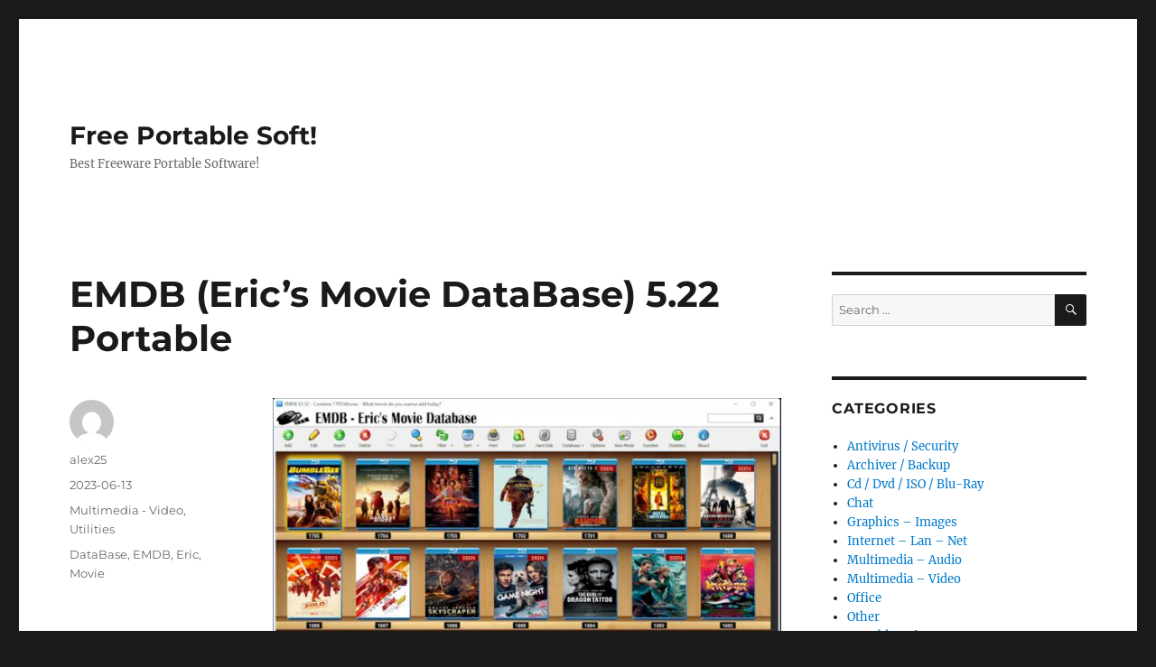

--- FILE ---
content_type: text/html; charset=UTF-8
request_url: https://free-portable.com/emdb-erics-movie-database-3-62-portable/
body_size: 11554
content:
<!DOCTYPE html>
<html dir="ltr" lang="en-US" class="no-js">
<head>
	<meta charset="UTF-8">
	<meta name="viewport" content="width=device-width, initial-scale=1">
	<link rel="profile" href="https://gmpg.org/xfn/11">
		<link rel="pingback" href="https://free-portable.com/xmlrpc.php">
		<script>(function(html){html.className = html.className.replace(/\bno-js\b/,'js')})(document.documentElement);</script>
<title>EMDB (Eric's Movie DataBase) 5.22 Portable | Free Portable Soft!</title>

		<!-- All in One SEO 4.6.0 - aioseo.com -->
		<meta name="description" content="Eric&#039;s Movie DataBase. Keep track of your Movies and TV Series. Automatic import from IMDb, TheTVDB, MovieDB.org, RottenTomatoes. All data, Movie posters, Actor Photos, Trailer links etc are automatically imported from the various sources. Various way to add movies: manually enter titles, scan Disks or Folders, use a Barcode Scanner, import from files." />
		<meta name="robots" content="max-image-preview:large" />
		<link rel="canonical" href="https://free-portable.com/emdb-erics-movie-database-3-62-portable/" />
		<meta name="generator" content="All in One SEO (AIOSEO) 4.6.0" />
		<script type="application/ld+json" class="aioseo-schema">
			{"@context":"https:\/\/schema.org","@graph":[{"@type":"Article","@id":"https:\/\/free-portable.com\/emdb-erics-movie-database-3-62-portable\/#article","name":"EMDB (Eric's Movie DataBase) 5.22 Portable | Free Portable Soft!","headline":"EMDB (Eric&#8217;s Movie DataBase) 5.22 Portable","author":{"@id":"https:\/\/free-portable.com\/author\/alex25\/#author"},"publisher":{"@id":"https:\/\/free-portable.com\/#organization"},"image":{"@type":"ImageObject","url":"https:\/\/free-portable.ru\/wp-content\/uploads\/2020\/06\/emdb_660.jpg","@id":"https:\/\/free-portable.com\/emdb-erics-movie-database-3-62-portable\/#articleImage"},"datePublished":"2023-06-13T01:31:43+03:00","dateModified":"2023-06-13T01:31:43+03:00","inLanguage":"en-US","mainEntityOfPage":{"@id":"https:\/\/free-portable.com\/emdb-erics-movie-database-3-62-portable\/#webpage"},"isPartOf":{"@id":"https:\/\/free-portable.com\/emdb-erics-movie-database-3-62-portable\/#webpage"},"articleSection":"Multimedia - Video, Utilities, DataBase, EMDB, Eric, Movie"},{"@type":"BreadcrumbList","@id":"https:\/\/free-portable.com\/emdb-erics-movie-database-3-62-portable\/#breadcrumblist","itemListElement":[{"@type":"ListItem","@id":"https:\/\/free-portable.com\/#listItem","position":1,"name":"Home","item":"https:\/\/free-portable.com\/","nextItem":"https:\/\/free-portable.com\/emdb-erics-movie-database-3-62-portable\/#listItem"},{"@type":"ListItem","@id":"https:\/\/free-portable.com\/emdb-erics-movie-database-3-62-portable\/#listItem","position":2,"name":"EMDB (Eric's Movie DataBase) 5.22 Portable","previousItem":"https:\/\/free-portable.com\/#listItem"}]},{"@type":"Organization","@id":"https:\/\/free-portable.com\/#organization","name":"Free Portable Soft!","url":"https:\/\/free-portable.com\/"},{"@type":"Person","@id":"https:\/\/free-portable.com\/author\/alex25\/#author","url":"https:\/\/free-portable.com\/author\/alex25\/","name":"alex25","image":{"@type":"ImageObject","@id":"https:\/\/free-portable.com\/emdb-erics-movie-database-3-62-portable\/#authorImage","url":"https:\/\/secure.gravatar.com\/avatar\/f3ed5518cde36a88444ae205ad2ea0b7?s=96&d=mm&r=g","width":96,"height":96,"caption":"alex25"}},{"@type":"WebPage","@id":"https:\/\/free-portable.com\/emdb-erics-movie-database-3-62-portable\/#webpage","url":"https:\/\/free-portable.com\/emdb-erics-movie-database-3-62-portable\/","name":"EMDB (Eric's Movie DataBase) 5.22 Portable | Free Portable Soft!","description":"Eric's Movie DataBase. Keep track of your Movies and TV Series. Automatic import from IMDb, TheTVDB, MovieDB.org, RottenTomatoes. All data, Movie posters, Actor Photos, Trailer links etc are automatically imported from the various sources. Various way to add movies: manually enter titles, scan Disks or Folders, use a Barcode Scanner, import from files.","inLanguage":"en-US","isPartOf":{"@id":"https:\/\/free-portable.com\/#website"},"breadcrumb":{"@id":"https:\/\/free-portable.com\/emdb-erics-movie-database-3-62-portable\/#breadcrumblist"},"author":{"@id":"https:\/\/free-portable.com\/author\/alex25\/#author"},"creator":{"@id":"https:\/\/free-portable.com\/author\/alex25\/#author"},"datePublished":"2023-06-13T01:31:43+03:00","dateModified":"2023-06-13T01:31:43+03:00"},{"@type":"WebSite","@id":"https:\/\/free-portable.com\/#website","url":"https:\/\/free-portable.com\/","name":"Free Portable Soft!","description":"Best Freeware Portable Software!","inLanguage":"en-US","publisher":{"@id":"https:\/\/free-portable.com\/#organization"}}]}
		</script>
		<!-- All in One SEO -->

<link rel="alternate" type="application/rss+xml" title="Free Portable Soft! &raquo; Feed" href="https://free-portable.com/feed/" />
<link rel="alternate" type="application/rss+xml" title="Free Portable Soft! &raquo; Comments Feed" href="https://free-portable.com/comments/feed/" />
<link rel="alternate" type="application/rss+xml" title="Free Portable Soft! &raquo; EMDB (Eric&#8217;s Movie DataBase) 5.22 Portable Comments Feed" href="https://free-portable.com/emdb-erics-movie-database-3-62-portable/feed/" />
<script>
window._wpemojiSettings = {"baseUrl":"https:\/\/s.w.org\/images\/core\/emoji\/15.0.3\/72x72\/","ext":".png","svgUrl":"https:\/\/s.w.org\/images\/core\/emoji\/15.0.3\/svg\/","svgExt":".svg","source":{"concatemoji":"https:\/\/free-portable.com\/wp-includes\/js\/wp-emoji-release.min.js?ver=6.5.7"}};
/*! This file is auto-generated */
!function(i,n){var o,s,e;function c(e){try{var t={supportTests:e,timestamp:(new Date).valueOf()};sessionStorage.setItem(o,JSON.stringify(t))}catch(e){}}function p(e,t,n){e.clearRect(0,0,e.canvas.width,e.canvas.height),e.fillText(t,0,0);var t=new Uint32Array(e.getImageData(0,0,e.canvas.width,e.canvas.height).data),r=(e.clearRect(0,0,e.canvas.width,e.canvas.height),e.fillText(n,0,0),new Uint32Array(e.getImageData(0,0,e.canvas.width,e.canvas.height).data));return t.every(function(e,t){return e===r[t]})}function u(e,t,n){switch(t){case"flag":return n(e,"\ud83c\udff3\ufe0f\u200d\u26a7\ufe0f","\ud83c\udff3\ufe0f\u200b\u26a7\ufe0f")?!1:!n(e,"\ud83c\uddfa\ud83c\uddf3","\ud83c\uddfa\u200b\ud83c\uddf3")&&!n(e,"\ud83c\udff4\udb40\udc67\udb40\udc62\udb40\udc65\udb40\udc6e\udb40\udc67\udb40\udc7f","\ud83c\udff4\u200b\udb40\udc67\u200b\udb40\udc62\u200b\udb40\udc65\u200b\udb40\udc6e\u200b\udb40\udc67\u200b\udb40\udc7f");case"emoji":return!n(e,"\ud83d\udc26\u200d\u2b1b","\ud83d\udc26\u200b\u2b1b")}return!1}function f(e,t,n){var r="undefined"!=typeof WorkerGlobalScope&&self instanceof WorkerGlobalScope?new OffscreenCanvas(300,150):i.createElement("canvas"),a=r.getContext("2d",{willReadFrequently:!0}),o=(a.textBaseline="top",a.font="600 32px Arial",{});return e.forEach(function(e){o[e]=t(a,e,n)}),o}function t(e){var t=i.createElement("script");t.src=e,t.defer=!0,i.head.appendChild(t)}"undefined"!=typeof Promise&&(o="wpEmojiSettingsSupports",s=["flag","emoji"],n.supports={everything:!0,everythingExceptFlag:!0},e=new Promise(function(e){i.addEventListener("DOMContentLoaded",e,{once:!0})}),new Promise(function(t){var n=function(){try{var e=JSON.parse(sessionStorage.getItem(o));if("object"==typeof e&&"number"==typeof e.timestamp&&(new Date).valueOf()<e.timestamp+604800&&"object"==typeof e.supportTests)return e.supportTests}catch(e){}return null}();if(!n){if("undefined"!=typeof Worker&&"undefined"!=typeof OffscreenCanvas&&"undefined"!=typeof URL&&URL.createObjectURL&&"undefined"!=typeof Blob)try{var e="postMessage("+f.toString()+"("+[JSON.stringify(s),u.toString(),p.toString()].join(",")+"));",r=new Blob([e],{type:"text/javascript"}),a=new Worker(URL.createObjectURL(r),{name:"wpTestEmojiSupports"});return void(a.onmessage=function(e){c(n=e.data),a.terminate(),t(n)})}catch(e){}c(n=f(s,u,p))}t(n)}).then(function(e){for(var t in e)n.supports[t]=e[t],n.supports.everything=n.supports.everything&&n.supports[t],"flag"!==t&&(n.supports.everythingExceptFlag=n.supports.everythingExceptFlag&&n.supports[t]);n.supports.everythingExceptFlag=n.supports.everythingExceptFlag&&!n.supports.flag,n.DOMReady=!1,n.readyCallback=function(){n.DOMReady=!0}}).then(function(){return e}).then(function(){var e;n.supports.everything||(n.readyCallback(),(e=n.source||{}).concatemoji?t(e.concatemoji):e.wpemoji&&e.twemoji&&(t(e.twemoji),t(e.wpemoji)))}))}((window,document),window._wpemojiSettings);
</script>
<style id='wp-emoji-styles-inline-css'>

	img.wp-smiley, img.emoji {
		display: inline !important;
		border: none !important;
		box-shadow: none !important;
		height: 1em !important;
		width: 1em !important;
		margin: 0 0.07em !important;
		vertical-align: -0.1em !important;
		background: none !important;
		padding: 0 !important;
	}
</style>
<link rel='stylesheet' id='wp-block-library-css' href='https://free-portable.com/wp-includes/css/dist/block-library/style.min.css?ver=6.5.7' media='all' />
<style id='wp-block-library-theme-inline-css'>
.wp-block-audio figcaption{color:#555;font-size:13px;text-align:center}.is-dark-theme .wp-block-audio figcaption{color:#ffffffa6}.wp-block-audio{margin:0 0 1em}.wp-block-code{border:1px solid #ccc;border-radius:4px;font-family:Menlo,Consolas,monaco,monospace;padding:.8em 1em}.wp-block-embed figcaption{color:#555;font-size:13px;text-align:center}.is-dark-theme .wp-block-embed figcaption{color:#ffffffa6}.wp-block-embed{margin:0 0 1em}.blocks-gallery-caption{color:#555;font-size:13px;text-align:center}.is-dark-theme .blocks-gallery-caption{color:#ffffffa6}.wp-block-image figcaption{color:#555;font-size:13px;text-align:center}.is-dark-theme .wp-block-image figcaption{color:#ffffffa6}.wp-block-image{margin:0 0 1em}.wp-block-pullquote{border-bottom:4px solid;border-top:4px solid;color:currentColor;margin-bottom:1.75em}.wp-block-pullquote cite,.wp-block-pullquote footer,.wp-block-pullquote__citation{color:currentColor;font-size:.8125em;font-style:normal;text-transform:uppercase}.wp-block-quote{border-left:.25em solid;margin:0 0 1.75em;padding-left:1em}.wp-block-quote cite,.wp-block-quote footer{color:currentColor;font-size:.8125em;font-style:normal;position:relative}.wp-block-quote.has-text-align-right{border-left:none;border-right:.25em solid;padding-left:0;padding-right:1em}.wp-block-quote.has-text-align-center{border:none;padding-left:0}.wp-block-quote.is-large,.wp-block-quote.is-style-large,.wp-block-quote.is-style-plain{border:none}.wp-block-search .wp-block-search__label{font-weight:700}.wp-block-search__button{border:1px solid #ccc;padding:.375em .625em}:where(.wp-block-group.has-background){padding:1.25em 2.375em}.wp-block-separator.has-css-opacity{opacity:.4}.wp-block-separator{border:none;border-bottom:2px solid;margin-left:auto;margin-right:auto}.wp-block-separator.has-alpha-channel-opacity{opacity:1}.wp-block-separator:not(.is-style-wide):not(.is-style-dots){width:100px}.wp-block-separator.has-background:not(.is-style-dots){border-bottom:none;height:1px}.wp-block-separator.has-background:not(.is-style-wide):not(.is-style-dots){height:2px}.wp-block-table{margin:0 0 1em}.wp-block-table td,.wp-block-table th{word-break:normal}.wp-block-table figcaption{color:#555;font-size:13px;text-align:center}.is-dark-theme .wp-block-table figcaption{color:#ffffffa6}.wp-block-video figcaption{color:#555;font-size:13px;text-align:center}.is-dark-theme .wp-block-video figcaption{color:#ffffffa6}.wp-block-video{margin:0 0 1em}.wp-block-template-part.has-background{margin-bottom:0;margin-top:0;padding:1.25em 2.375em}
</style>
<style id='classic-theme-styles-inline-css'>
/*! This file is auto-generated */
.wp-block-button__link{color:#fff;background-color:#32373c;border-radius:9999px;box-shadow:none;text-decoration:none;padding:calc(.667em + 2px) calc(1.333em + 2px);font-size:1.125em}.wp-block-file__button{background:#32373c;color:#fff;text-decoration:none}
</style>
<style id='global-styles-inline-css'>
body{--wp--preset--color--black: #000000;--wp--preset--color--cyan-bluish-gray: #abb8c3;--wp--preset--color--white: #fff;--wp--preset--color--pale-pink: #f78da7;--wp--preset--color--vivid-red: #cf2e2e;--wp--preset--color--luminous-vivid-orange: #ff6900;--wp--preset--color--luminous-vivid-amber: #fcb900;--wp--preset--color--light-green-cyan: #7bdcb5;--wp--preset--color--vivid-green-cyan: #00d084;--wp--preset--color--pale-cyan-blue: #8ed1fc;--wp--preset--color--vivid-cyan-blue: #0693e3;--wp--preset--color--vivid-purple: #9b51e0;--wp--preset--color--dark-gray: #1a1a1a;--wp--preset--color--medium-gray: #686868;--wp--preset--color--light-gray: #e5e5e5;--wp--preset--color--blue-gray: #4d545c;--wp--preset--color--bright-blue: #007acc;--wp--preset--color--light-blue: #9adffd;--wp--preset--color--dark-brown: #402b30;--wp--preset--color--medium-brown: #774e24;--wp--preset--color--dark-red: #640c1f;--wp--preset--color--bright-red: #ff675f;--wp--preset--color--yellow: #ffef8e;--wp--preset--gradient--vivid-cyan-blue-to-vivid-purple: linear-gradient(135deg,rgba(6,147,227,1) 0%,rgb(155,81,224) 100%);--wp--preset--gradient--light-green-cyan-to-vivid-green-cyan: linear-gradient(135deg,rgb(122,220,180) 0%,rgb(0,208,130) 100%);--wp--preset--gradient--luminous-vivid-amber-to-luminous-vivid-orange: linear-gradient(135deg,rgba(252,185,0,1) 0%,rgba(255,105,0,1) 100%);--wp--preset--gradient--luminous-vivid-orange-to-vivid-red: linear-gradient(135deg,rgba(255,105,0,1) 0%,rgb(207,46,46) 100%);--wp--preset--gradient--very-light-gray-to-cyan-bluish-gray: linear-gradient(135deg,rgb(238,238,238) 0%,rgb(169,184,195) 100%);--wp--preset--gradient--cool-to-warm-spectrum: linear-gradient(135deg,rgb(74,234,220) 0%,rgb(151,120,209) 20%,rgb(207,42,186) 40%,rgb(238,44,130) 60%,rgb(251,105,98) 80%,rgb(254,248,76) 100%);--wp--preset--gradient--blush-light-purple: linear-gradient(135deg,rgb(255,206,236) 0%,rgb(152,150,240) 100%);--wp--preset--gradient--blush-bordeaux: linear-gradient(135deg,rgb(254,205,165) 0%,rgb(254,45,45) 50%,rgb(107,0,62) 100%);--wp--preset--gradient--luminous-dusk: linear-gradient(135deg,rgb(255,203,112) 0%,rgb(199,81,192) 50%,rgb(65,88,208) 100%);--wp--preset--gradient--pale-ocean: linear-gradient(135deg,rgb(255,245,203) 0%,rgb(182,227,212) 50%,rgb(51,167,181) 100%);--wp--preset--gradient--electric-grass: linear-gradient(135deg,rgb(202,248,128) 0%,rgb(113,206,126) 100%);--wp--preset--gradient--midnight: linear-gradient(135deg,rgb(2,3,129) 0%,rgb(40,116,252) 100%);--wp--preset--font-size--small: 13px;--wp--preset--font-size--medium: 20px;--wp--preset--font-size--large: 36px;--wp--preset--font-size--x-large: 42px;--wp--preset--spacing--20: 0.44rem;--wp--preset--spacing--30: 0.67rem;--wp--preset--spacing--40: 1rem;--wp--preset--spacing--50: 1.5rem;--wp--preset--spacing--60: 2.25rem;--wp--preset--spacing--70: 3.38rem;--wp--preset--spacing--80: 5.06rem;--wp--preset--shadow--natural: 6px 6px 9px rgba(0, 0, 0, 0.2);--wp--preset--shadow--deep: 12px 12px 50px rgba(0, 0, 0, 0.4);--wp--preset--shadow--sharp: 6px 6px 0px rgba(0, 0, 0, 0.2);--wp--preset--shadow--outlined: 6px 6px 0px -3px rgba(255, 255, 255, 1), 6px 6px rgba(0, 0, 0, 1);--wp--preset--shadow--crisp: 6px 6px 0px rgba(0, 0, 0, 1);}:where(.is-layout-flex){gap: 0.5em;}:where(.is-layout-grid){gap: 0.5em;}body .is-layout-flex{display: flex;}body .is-layout-flex{flex-wrap: wrap;align-items: center;}body .is-layout-flex > *{margin: 0;}body .is-layout-grid{display: grid;}body .is-layout-grid > *{margin: 0;}:where(.wp-block-columns.is-layout-flex){gap: 2em;}:where(.wp-block-columns.is-layout-grid){gap: 2em;}:where(.wp-block-post-template.is-layout-flex){gap: 1.25em;}:where(.wp-block-post-template.is-layout-grid){gap: 1.25em;}.has-black-color{color: var(--wp--preset--color--black) !important;}.has-cyan-bluish-gray-color{color: var(--wp--preset--color--cyan-bluish-gray) !important;}.has-white-color{color: var(--wp--preset--color--white) !important;}.has-pale-pink-color{color: var(--wp--preset--color--pale-pink) !important;}.has-vivid-red-color{color: var(--wp--preset--color--vivid-red) !important;}.has-luminous-vivid-orange-color{color: var(--wp--preset--color--luminous-vivid-orange) !important;}.has-luminous-vivid-amber-color{color: var(--wp--preset--color--luminous-vivid-amber) !important;}.has-light-green-cyan-color{color: var(--wp--preset--color--light-green-cyan) !important;}.has-vivid-green-cyan-color{color: var(--wp--preset--color--vivid-green-cyan) !important;}.has-pale-cyan-blue-color{color: var(--wp--preset--color--pale-cyan-blue) !important;}.has-vivid-cyan-blue-color{color: var(--wp--preset--color--vivid-cyan-blue) !important;}.has-vivid-purple-color{color: var(--wp--preset--color--vivid-purple) !important;}.has-black-background-color{background-color: var(--wp--preset--color--black) !important;}.has-cyan-bluish-gray-background-color{background-color: var(--wp--preset--color--cyan-bluish-gray) !important;}.has-white-background-color{background-color: var(--wp--preset--color--white) !important;}.has-pale-pink-background-color{background-color: var(--wp--preset--color--pale-pink) !important;}.has-vivid-red-background-color{background-color: var(--wp--preset--color--vivid-red) !important;}.has-luminous-vivid-orange-background-color{background-color: var(--wp--preset--color--luminous-vivid-orange) !important;}.has-luminous-vivid-amber-background-color{background-color: var(--wp--preset--color--luminous-vivid-amber) !important;}.has-light-green-cyan-background-color{background-color: var(--wp--preset--color--light-green-cyan) !important;}.has-vivid-green-cyan-background-color{background-color: var(--wp--preset--color--vivid-green-cyan) !important;}.has-pale-cyan-blue-background-color{background-color: var(--wp--preset--color--pale-cyan-blue) !important;}.has-vivid-cyan-blue-background-color{background-color: var(--wp--preset--color--vivid-cyan-blue) !important;}.has-vivid-purple-background-color{background-color: var(--wp--preset--color--vivid-purple) !important;}.has-black-border-color{border-color: var(--wp--preset--color--black) !important;}.has-cyan-bluish-gray-border-color{border-color: var(--wp--preset--color--cyan-bluish-gray) !important;}.has-white-border-color{border-color: var(--wp--preset--color--white) !important;}.has-pale-pink-border-color{border-color: var(--wp--preset--color--pale-pink) !important;}.has-vivid-red-border-color{border-color: var(--wp--preset--color--vivid-red) !important;}.has-luminous-vivid-orange-border-color{border-color: var(--wp--preset--color--luminous-vivid-orange) !important;}.has-luminous-vivid-amber-border-color{border-color: var(--wp--preset--color--luminous-vivid-amber) !important;}.has-light-green-cyan-border-color{border-color: var(--wp--preset--color--light-green-cyan) !important;}.has-vivid-green-cyan-border-color{border-color: var(--wp--preset--color--vivid-green-cyan) !important;}.has-pale-cyan-blue-border-color{border-color: var(--wp--preset--color--pale-cyan-blue) !important;}.has-vivid-cyan-blue-border-color{border-color: var(--wp--preset--color--vivid-cyan-blue) !important;}.has-vivid-purple-border-color{border-color: var(--wp--preset--color--vivid-purple) !important;}.has-vivid-cyan-blue-to-vivid-purple-gradient-background{background: var(--wp--preset--gradient--vivid-cyan-blue-to-vivid-purple) !important;}.has-light-green-cyan-to-vivid-green-cyan-gradient-background{background: var(--wp--preset--gradient--light-green-cyan-to-vivid-green-cyan) !important;}.has-luminous-vivid-amber-to-luminous-vivid-orange-gradient-background{background: var(--wp--preset--gradient--luminous-vivid-amber-to-luminous-vivid-orange) !important;}.has-luminous-vivid-orange-to-vivid-red-gradient-background{background: var(--wp--preset--gradient--luminous-vivid-orange-to-vivid-red) !important;}.has-very-light-gray-to-cyan-bluish-gray-gradient-background{background: var(--wp--preset--gradient--very-light-gray-to-cyan-bluish-gray) !important;}.has-cool-to-warm-spectrum-gradient-background{background: var(--wp--preset--gradient--cool-to-warm-spectrum) !important;}.has-blush-light-purple-gradient-background{background: var(--wp--preset--gradient--blush-light-purple) !important;}.has-blush-bordeaux-gradient-background{background: var(--wp--preset--gradient--blush-bordeaux) !important;}.has-luminous-dusk-gradient-background{background: var(--wp--preset--gradient--luminous-dusk) !important;}.has-pale-ocean-gradient-background{background: var(--wp--preset--gradient--pale-ocean) !important;}.has-electric-grass-gradient-background{background: var(--wp--preset--gradient--electric-grass) !important;}.has-midnight-gradient-background{background: var(--wp--preset--gradient--midnight) !important;}.has-small-font-size{font-size: var(--wp--preset--font-size--small) !important;}.has-medium-font-size{font-size: var(--wp--preset--font-size--medium) !important;}.has-large-font-size{font-size: var(--wp--preset--font-size--large) !important;}.has-x-large-font-size{font-size: var(--wp--preset--font-size--x-large) !important;}
.wp-block-navigation a:where(:not(.wp-element-button)){color: inherit;}
:where(.wp-block-post-template.is-layout-flex){gap: 1.25em;}:where(.wp-block-post-template.is-layout-grid){gap: 1.25em;}
:where(.wp-block-columns.is-layout-flex){gap: 2em;}:where(.wp-block-columns.is-layout-grid){gap: 2em;}
.wp-block-pullquote{font-size: 1.5em;line-height: 1.6;}
</style>
<link rel='stylesheet' id='crp-style-rounded-thumbs-css' href='https://free-portable.com/wp-content/plugins/contextual-related-posts/css/rounded-thumbs.min.css?ver=3.3.3' media='all' />
<style id='crp-style-rounded-thumbs-inline-css'>

			.crp_related.crp-rounded-thumbs a {
			  width: 150px;
			  height: 150px;
			  text-decoration: none;
			}
			.crp_related.crp-rounded-thumbs img {
			  max-width: 150px;
			  margin: auto;
			}
			.crp_related.crp-rounded-thumbs .crp_title {
			  width: 100%;
			}
			
</style>
<link rel='stylesheet' id='twentysixteen-fonts-css' href='https://free-portable.com/wp-content/themes/twentysixteen/fonts/merriweather-plus-montserrat-plus-inconsolata.css?ver=20230328' media='all' />
<link rel='stylesheet' id='genericons-css' href='https://free-portable.com/wp-content/themes/twentysixteen/genericons/genericons.css?ver=20201208' media='all' />
<link rel='stylesheet' id='twentysixteen-style-css' href='https://free-portable.com/wp-content/themes/twentysixteen/style.css?ver=20240402' media='all' />
<link rel='stylesheet' id='twentysixteen-block-style-css' href='https://free-portable.com/wp-content/themes/twentysixteen/css/blocks.css?ver=20240117' media='all' />
<!--[if lt IE 10]>
<link rel='stylesheet' id='twentysixteen-ie-css' href='https://free-portable.com/wp-content/themes/twentysixteen/css/ie.css?ver=20170530' media='all' />
<![endif]-->
<!--[if lt IE 9]>
<link rel='stylesheet' id='twentysixteen-ie8-css' href='https://free-portable.com/wp-content/themes/twentysixteen/css/ie8.css?ver=20170530' media='all' />
<![endif]-->
<!--[if lt IE 8]>
<link rel='stylesheet' id='twentysixteen-ie7-css' href='https://free-portable.com/wp-content/themes/twentysixteen/css/ie7.css?ver=20170530' media='all' />
<![endif]-->
<!--[if lt IE 9]>
<script src="https://free-portable.com/wp-content/themes/twentysixteen/js/html5.js?ver=3.7.3" id="twentysixteen-html5-js"></script>
<![endif]-->
<script src="https://free-portable.com/wp-includes/js/jquery/jquery.min.js?ver=3.7.1" id="jquery-core-js"></script>
<script src="https://free-portable.com/wp-includes/js/jquery/jquery-migrate.min.js?ver=3.4.1" id="jquery-migrate-js"></script>
<script id="twentysixteen-script-js-extra">
var screenReaderText = {"expand":"expand child menu","collapse":"collapse child menu"};
</script>
<script src="https://free-portable.com/wp-content/themes/twentysixteen/js/functions.js?ver=20230629" id="twentysixteen-script-js" defer data-wp-strategy="defer"></script>
<link rel="https://api.w.org/" href="https://free-portable.com/wp-json/" /><link rel="alternate" type="application/json" href="https://free-portable.com/wp-json/wp/v2/posts/72" /><link rel="EditURI" type="application/rsd+xml" title="RSD" href="https://free-portable.com/xmlrpc.php?rsd" />
<meta name="generator" content="WordPress 6.5.7" />
<link rel='shortlink' href='https://free-portable.com/?p=72' />
<link rel="alternate" type="application/json+oembed" href="https://free-portable.com/wp-json/oembed/1.0/embed?url=https%3A%2F%2Ffree-portable.com%2Femdb-erics-movie-database-3-62-portable%2F" />
<link rel="alternate" type="text/xml+oembed" href="https://free-portable.com/wp-json/oembed/1.0/embed?url=https%3A%2F%2Ffree-portable.com%2Femdb-erics-movie-database-3-62-portable%2F&#038;format=xml" />
<style type="text/css">0</style><style>.recentcomments a{display:inline !important;padding:0 !important;margin:0 !important;}</style></head>

<body class="post-template-default single single-post postid-72 single-format-standard wp-embed-responsive">
<div id="page" class="site">
	<div class="site-inner">
		<a class="skip-link screen-reader-text" href="#content">
			Skip to content		</a>

		<header id="masthead" class="site-header">
			<div class="site-header-main">
				<div class="site-branding">
					
											<p class="site-title"><a href="https://free-portable.com/" rel="home" data-wpel-link="internal">Free Portable Soft!</a></p>
												<p class="site-description">Best Freeware Portable Software!</p>
									</div><!-- .site-branding -->

							</div><!-- .site-header-main -->

					</header><!-- .site-header -->

		<div id="content" class="site-content">

<div id="primary" class="content-area">
	<main id="main" class="site-main">
		
<article id="post-72" class="post-72 post type-post status-publish format-standard hentry category-multimedia-video category-utilities tag-database tag-emdb tag-eric tag-movie">
	<header class="entry-header">
		<h1 class="entry-title">EMDB (Eric&#8217;s Movie DataBase) 5.22 Portable</h1>	</header><!-- .entry-header -->

	
	
	<div class="entry-content">
		<p><img fetchpriority="high" decoding="async" src="https://free-portable.ru/wp-content/uploads/2020/06/emdb_660.jpg" alt="EMDB Eric&#039;s Movie DataBase" width="660" height="401" class="aligncenter size-full wp-image-654" /><br />
Eric&#8217;s Movie DataBase. Keep track of your Movies and TV Series. Automatic import from IMDb, TheTVDB, MovieDB.org, RottenTomatoes. All data, Movie posters, Actor Photos, Trailer links etc are automatically imported from the various sources. Various way to add movies: manually enter titles, scan Disks or Folders, use a Barcode Scanner, import from files. Manage your collection. Manage seen movies or TV Series episodes. Keep track of loaned titles ot your wish list. Play Movies or episodes from EMDB. Get all kind of statistics.<br />
<span id="more-72"></span></p>
<p>Great Visuals.<br />
Display your collection on a Bookshelf or in a list.<br />
Full Screen mode.<br />
Poster Mode.<br />
Movies are shown in various cases like DVD, Bluray, 4K, Steelbook, CD Jewel Case and VHS.<br />
Print lists in various formats.<br />
Export to file or HTML with different templates, show fullscreen posters.<br />
Different bookshelf visualizations, customizable colors and icons.<br />
EMDB is translated in 32 languages. Some translations are not fully up-2-date. If you want to contribute contact us.</p>
<p>Lots of handy features.<br />
Sort, Search, Filter, Mark watched, Track loaned or seen, Wish list, Play.<br />
Automatic scans for new media files at startup.<br />
Automatic updates.<br />
Fully portable. No dependency to any framework. EMDB can be installed on USB to run on any computer.<br />
EMDB is fully free with all its options.</p>
<p>EMDB is a small utility to keep track of your DVD collection. With an automatic import from the database of IMDB, export to csv, text or complete website, thumbnail cover preview, a loan tracker, search function and multi-language user interface. EMDB is written in C++ using Microsoft Visual Studio and doesn&#8217;t need a .NET framework or any other external libraries.</p>
<p>Size (7z): 3 Mb</p>
<p><noindex><a href="https://softlab-portable.com/portable-soft/utilities/3518-emdb-108-portable.html" rel="noopener noreferrer nofollow external" target="_blank" data-wpel-link="external">Download EMDB 5.22 Portable</a></noindex></p>
<div id="crp_related"> </div>	</div><!-- .entry-content -->

	<footer class="entry-footer">
		<span class="byline"><span class="author vcard"><img alt='' src='https://secure.gravatar.com/avatar/f3ed5518cde36a88444ae205ad2ea0b7?s=49&#038;d=mm&#038;r=g' srcset='https://secure.gravatar.com/avatar/f3ed5518cde36a88444ae205ad2ea0b7?s=98&#038;d=mm&#038;r=g 2x' class='avatar avatar-49 photo' height='49' width='49' decoding='async'/><span class="screen-reader-text">Author </span> <a class="url fn n" href="https://free-portable.com/author/alex25/" data-wpel-link="internal">alex25</a></span></span><span class="posted-on"><span class="screen-reader-text">Posted on </span><a href="https://free-portable.com/emdb-erics-movie-database-3-62-portable/" rel="bookmark" data-wpel-link="internal"><time class="entry-date published updated" datetime="2023-06-13T01:31:43+03:00">2023-06-13</time></a></span><span class="cat-links"><span class="screen-reader-text">Categories </span><a href="https://free-portable.com/category/portable-soft/multimedia-video/" rel="category tag" data-wpel-link="internal">Multimedia - Video</a>, <a href="https://free-portable.com/category/portable-soft/utilities/" rel="category tag" data-wpel-link="internal">Utilities</a></span><span class="tags-links"><span class="screen-reader-text">Tags </span><a href="https://free-portable.com/tag/database/" rel="tag" data-wpel-link="internal">DataBase</a>, <a href="https://free-portable.com/tag/emdb/" rel="tag" data-wpel-link="internal">EMDB</a>, <a href="https://free-portable.com/tag/eric/" rel="tag" data-wpel-link="internal">Eric</a>, <a href="https://free-portable.com/tag/movie/" rel="tag" data-wpel-link="internal">Movie</a></span>			</footer><!-- .entry-footer -->
</article><!-- #post-72 -->

<div id="comments" class="comments-area">

	
	
		<div id="respond" class="comment-respond">
		<h2 id="reply-title" class="comment-reply-title">Leave a Reply <small><a rel="nofollow" id="cancel-comment-reply-link" href="/emdb-erics-movie-database-3-62-portable/#respond" style="display:none;" data-wpel-link="internal">Cancel reply</a></small></h2><form action="https://free-portable.com/wp-comments-post.php" method="post" id="commentform" class="comment-form" novalidate><p class="comment-notes"><span id="email-notes">Your email address will not be published.</span> <span class="required-field-message">Required fields are marked <span class="required">*</span></span></p><p class="comment-form-comment"><label for="comment">Comment <span class="required">*</span></label> <textarea autocomplete="new-password"  id="bd36491f7c"  name="bd36491f7c"   cols="45" rows="8" maxlength="65525" required></textarea><textarea id="comment" aria-label="hp-comment" aria-hidden="true" name="comment" autocomplete="new-password" style="padding:0 !important;clip:rect(1px, 1px, 1px, 1px) !important;position:absolute !important;white-space:nowrap !important;height:1px !important;width:1px !important;overflow:hidden !important;" tabindex="-1"></textarea><script data-noptimize>document.getElementById("comment").setAttribute( "id", "a128df32710b25e98acd9e95d29af79c" );document.getElementById("bd36491f7c").setAttribute( "id", "comment" );</script></p><p class="comment-form-author"><label for="author">Name <span class="required">*</span></label> <input id="author" name="author" type="text" value="" size="30" maxlength="245" autocomplete="name" required /></p>
<p class="comment-form-email"><label for="email">Email <span class="required">*</span></label> <input id="email" name="email" type="email" value="" size="30" maxlength="100" aria-describedby="email-notes" autocomplete="email" required /></p>
<p class="comment-form-url"><label for="url">Website</label> <input id="url" name="url" type="url" value="" size="30" maxlength="200" autocomplete="url" /></p>
<p class="comment-form-cookies-consent"><input id="wp-comment-cookies-consent" name="wp-comment-cookies-consent" type="checkbox" value="yes" /> <label for="wp-comment-cookies-consent">Save my name, email, and website in this browser for the next time I comment.</label></p>
<p class="form-submit"><input name="submit" type="submit" id="submit" class="submit" value="Post Comment" /> <input type='hidden' name='comment_post_ID' value='72' id='comment_post_ID' />
<input type='hidden' name='comment_parent' id='comment_parent' value='0' />
</p></form>	</div><!-- #respond -->
	
</div><!-- .comments-area -->

	<nav class="navigation post-navigation" aria-label="Posts">
		<h2 class="screen-reader-text">Post navigation</h2>
		<div class="nav-links"><div class="nav-previous"><a href="https://free-portable.com/ultrasearch-portable/" rel="prev" data-wpel-link="internal"><span class="meta-nav" aria-hidden="true">Previous</span> <span class="screen-reader-text">Previous post:</span> <span class="post-title">UltraSearch 3.4 Portable</span></a></div><div class="nav-next"><a href="https://free-portable.com/tor-browser-bundle-10-0-4-portable/" rel="next" data-wpel-link="internal"><span class="meta-nav" aria-hidden="true">Next</span> <span class="screen-reader-text">Next post:</span> <span class="post-title">Tor Browser Bundle 12.0.7 Portable</span></a></div></div>
	</nav>
	</main><!-- .site-main -->

	<aside id="content-bottom-widgets" class="content-bottom-widgets">
			<div class="widget-area">
			<section id="recent-comments-2" class="widget widget_recent_comments"><h2 class="widget-title">Recent Comments</h2><nav aria-label="Recent Comments"><ul id="recentcomments"><li class="recentcomments"><span class="comment-author-link">JamesPous</span> on <a href="https://free-portable.com/ultra7z-images-photos-to-jpeg-xl-jxl-converter-optimizer-1-02-portable/#comment-345" data-wpel-link="internal">Ultra7z Images/Photos to JPEG XL (jxl) Converter/Optimizer 1.05 Portable</a></li></ul></nav></section><section id="meta-2" class="widget widget_meta"><h2 class="widget-title">Meta</h2><nav aria-label="Meta">
		<ul>
						<li><a href="https://free-portable.com/wp-login.php" data-wpel-link="internal">Log in</a></li>
			<li><a href="https://free-portable.com/feed/" data-wpel-link="internal">Entries feed</a></li>
			<li><a href="https://free-portable.com/comments/feed/" data-wpel-link="internal">Comments feed</a></li>

			<li><a href="https://wordpress.org/" data-wpel-link="external" rel="nofollow external noopener noreferrer">WordPress.org</a></li>
		</ul>

		</nav></section>		</div><!-- .widget-area -->
	
	</aside><!-- .content-bottom-widgets -->

</div><!-- .content-area -->


	<aside id="secondary" class="sidebar widget-area">
		<section id="search-2" class="widget widget_search">
<form role="search" method="get" class="search-form" action="https://free-portable.com/">
	<label>
		<span class="screen-reader-text">
			Search for:		</span>
		<input type="search" class="search-field" placeholder="Search &hellip;" value="" name="s" />
	</label>
	<button type="submit" class="search-submit"><span class="screen-reader-text">
		Search	</span></button>
</form>
</section><section id="categories-2" class="widget widget_categories"><h2 class="widget-title">Categories</h2><nav aria-label="Categories">
			<ul>
					<li class="cat-item cat-item-3"><a href="https://free-portable.com/category/portable-soft/antivirus-security/" data-wpel-link="internal">Antivirus / Security</a>
</li>
	<li class="cat-item cat-item-4"><a href="https://free-portable.com/category/portable-soft/archiver-backup/" data-wpel-link="internal">Archiver / Backup</a>
</li>
	<li class="cat-item cat-item-7"><a href="https://free-portable.com/category/portable-soft/cd-dvd-iso-blu-ray/" data-wpel-link="internal">Cd / Dvd / ISO / Blu-Ray</a>
</li>
	<li class="cat-item cat-item-41"><a href="https://free-portable.com/category/portable-soft/chat/" data-wpel-link="internal">Chat</a>
</li>
	<li class="cat-item cat-item-9"><a href="https://free-portable.com/category/portable-soft/graphics-images/" data-wpel-link="internal">Graphics &#8211; Images</a>
</li>
	<li class="cat-item cat-item-10"><a href="https://free-portable.com/category/portable-soft/internet-lan-net/" data-wpel-link="internal">Internet &#8211; Lan &#8211; Net</a>
</li>
	<li class="cat-item cat-item-5"><a href="https://free-portable.com/category/portable-soft/multimedia-audio/" data-wpel-link="internal">Multimedia &#8211; Audio</a>
</li>
	<li class="cat-item cat-item-6"><a href="https://free-portable.com/category/portable-soft/multimedia-video/" data-wpel-link="internal">Multimedia &#8211; Video</a>
</li>
	<li class="cat-item cat-item-11"><a href="https://free-portable.com/category/portable-soft/office/" data-wpel-link="internal">Office</a>
</li>
	<li class="cat-item cat-item-17"><a href="https://free-portable.com/category/portable-soft/other/" data-wpel-link="internal">Other</a>
</li>
	<li class="cat-item cat-item-2"><a href="https://free-portable.com/category/portable-soft/" data-wpel-link="internal">Portable Soft</a>
</li>
	<li class="cat-item cat-item-12"><a href="https://free-portable.com/category/portable-soft/recovery-tools/" data-wpel-link="internal">Recovery Tools</a>
</li>
	<li class="cat-item cat-item-13"><a href="https://free-portable.com/category/portable-soft/system/" data-wpel-link="internal">System</a>
</li>
	<li class="cat-item cat-item-15"><a href="https://free-portable.com/category/portable-soft/text-tools/" data-wpel-link="internal">Text Tools</a>
</li>
	<li class="cat-item cat-item-1"><a href="https://free-portable.com/category/uncategorized/" data-wpel-link="internal">Uncategorized</a>
</li>
	<li class="cat-item cat-item-16"><a href="https://free-portable.com/category/portable-soft/utilities/" data-wpel-link="internal">Utilities</a>
</li>
			</ul>

			</nav></section>
		<section id="recent-posts-2" class="widget widget_recent_entries">
		<h2 class="widget-title">Recent Posts</h2><nav aria-label="Recent Posts">
		<ul>
											<li>
					<a href="https://free-portable.com/double-commander-1-1-32-final-portable/" data-wpel-link="internal">Double Commander 1.1.32 Final Portable</a>
									</li>
											<li>
					<a href="https://free-portable.com/hwmonitor-1-61-portable/" data-wpel-link="internal">HwMonitor 1.61 Portable</a>
									</li>
											<li>
					<a href="https://free-portable.com/wise-disk-cleaner-10-9-7-build-813-portable/" data-wpel-link="internal">Wise Disk Cleaner 11.3.1 Build 851 Portable</a>
									</li>
											<li>
					<a href="https://free-portable.com/krita-portable/" data-wpel-link="internal">Krita 5.2.14 Portable</a>
									</li>
											<li>
					<a href="https://free-portable.com/ultra7z-images-photos-to-jpeg-xl-jxl-converter-optimizer-1-02-portable/" data-wpel-link="internal">Ultra7z Images/Photos to JPEG XL (jxl) Converter/Optimizer 1.05 Portable</a>
									</li>
					</ul>

		</nav></section><section id="archives-2" class="widget widget_archive"><h2 class="widget-title">Archives</h2><nav aria-label="Archives">
			<ul>
					<li><a href="https://free-portable.com/2026/01/" data-wpel-link="internal">January 2026</a></li>
	<li><a href="https://free-portable.com/2025/12/" data-wpel-link="internal">December 2025</a></li>
	<li><a href="https://free-portable.com/2025/11/" data-wpel-link="internal">November 2025</a></li>
	<li><a href="https://free-portable.com/2025/02/" data-wpel-link="internal">February 2025</a></li>
	<li><a href="https://free-portable.com/2024/06/" data-wpel-link="internal">June 2024</a></li>
	<li><a href="https://free-portable.com/2024/04/" data-wpel-link="internal">April 2024</a></li>
	<li><a href="https://free-portable.com/2024/01/" data-wpel-link="internal">January 2024</a></li>
	<li><a href="https://free-portable.com/2023/12/" data-wpel-link="internal">December 2023</a></li>
	<li><a href="https://free-portable.com/2023/10/" data-wpel-link="internal">October 2023</a></li>
	<li><a href="https://free-portable.com/2023/09/" data-wpel-link="internal">September 2023</a></li>
	<li><a href="https://free-portable.com/2023/06/" data-wpel-link="internal">June 2023</a></li>
	<li><a href="https://free-portable.com/2023/05/" data-wpel-link="internal">May 2023</a></li>
	<li><a href="https://free-portable.com/2023/01/" data-wpel-link="internal">January 2023</a></li>
	<li><a href="https://free-portable.com/2022/10/" data-wpel-link="internal">October 2022</a></li>
	<li><a href="https://free-portable.com/2022/08/" data-wpel-link="internal">August 2022</a></li>
	<li><a href="https://free-portable.com/2022/02/" data-wpel-link="internal">February 2022</a></li>
	<li><a href="https://free-portable.com/2021/10/" data-wpel-link="internal">October 2021</a></li>
	<li><a href="https://free-portable.com/2021/05/" data-wpel-link="internal">May 2021</a></li>
	<li><a href="https://free-portable.com/2021/04/" data-wpel-link="internal">April 2021</a></li>
	<li><a href="https://free-portable.com/2021/02/" data-wpel-link="internal">February 2021</a></li>
	<li><a href="https://free-portable.com/2020/11/" data-wpel-link="internal">November 2020</a></li>
	<li><a href="https://free-portable.com/2020/07/" data-wpel-link="internal">July 2020</a></li>
	<li><a href="https://free-portable.com/2019/11/" data-wpel-link="internal">November 2019</a></li>
			</ul>

			</nav></section><section id="tag_cloud-2" class="widget widget_tag_cloud"><h2 class="widget-title">Tags</h2><nav aria-label="Tags"><div class="tagcloud"><ul class='wp-tag-cloud' role='list'>
	<li><a href="https://free-portable.com/tag/7z/" class="tag-cloud-link tag-link-129 tag-link-position-1" style="font-size: 1em;" data-wpel-link="internal">7z</a></li>
	<li><a href="https://free-portable.com/tag/antivirus/" class="tag-cloud-link tag-link-33 tag-link-position-2" style="font-size: 1em;" data-wpel-link="internal">antivirus</a></li>
	<li><a href="https://free-portable.com/tag/archiver/" class="tag-cloud-link tag-link-118 tag-link-position-3" style="font-size: 1em;" data-wpel-link="internal">Archiver</a></li>
	<li><a href="https://free-portable.com/tag/balabolka/" class="tag-cloud-link tag-link-122 tag-link-position-4" style="font-size: 1em;" data-wpel-link="internal">Balabolka</a></li>
	<li><a href="https://free-portable.com/tag/browser/" class="tag-cloud-link tag-link-74 tag-link-position-5" style="font-size: 1em;" data-wpel-link="internal">browser</a></li>
	<li><a href="https://free-portable.com/tag/calibre/" class="tag-cloud-link tag-link-114 tag-link-position-6" style="font-size: 1em;" data-wpel-link="internal">Calibre</a></li>
	<li><a href="https://free-portable.com/tag/cdrtfe/" class="tag-cloud-link tag-link-109 tag-link-position-7" style="font-size: 1em;" data-wpel-link="internal">CdRtfe</a></li>
	<li><a href="https://free-portable.com/tag/chasys-draw-ies/" class="tag-cloud-link tag-link-106 tag-link-position-8" style="font-size: 1em;" data-wpel-link="internal">Chasys Draw IES</a></li>
	<li><a href="https://free-portable.com/tag/chromium/" class="tag-cloud-link tag-link-75 tag-link-position-9" style="font-size: 1em;" data-wpel-link="internal">chromium</a></li>
	<li><a href="https://free-portable.com/tag/commander/" class="tag-cloud-link tag-link-96 tag-link-position-10" style="font-size: 1em;" data-wpel-link="internal">commander</a></li>
	<li><a href="https://free-portable.com/tag/compress/" class="tag-cloud-link tag-link-131 tag-link-position-11" style="font-size: 1em;" data-wpel-link="internal">compress</a></li>
	<li><a href="https://free-portable.com/tag/compression/" class="tag-cloud-link tag-link-52 tag-link-position-12" style="font-size: 1em;" data-wpel-link="internal">compression</a></li>
	<li><a href="https://free-portable.com/tag/converter/" class="tag-cloud-link tag-link-98 tag-link-position-13" style="font-size: 1em;" data-wpel-link="internal">converter</a></li>
	<li><a href="https://free-portable.com/tag/downloader/" class="tag-cloud-link tag-link-24 tag-link-position-14" style="font-size: 1em;" data-wpel-link="internal">Downloader</a></li>
	<li><a href="https://free-portable.com/tag/e-book/" class="tag-cloud-link tag-link-88 tag-link-position-15" style="font-size: 1em;" data-wpel-link="internal">E-Book</a></li>
	<li><a href="https://free-portable.com/tag/editor/" class="tag-cloud-link tag-link-59 tag-link-position-16" style="font-size: 1em;" data-wpel-link="internal">editor</a></li>
	<li><a href="https://free-portable.com/tag/hdd/" class="tag-cloud-link tag-link-111 tag-link-position-17" style="font-size: 1em;" data-wpel-link="internal">hdd</a></li>
	<li><a href="https://free-portable.com/tag/hwinfo/" class="tag-cloud-link tag-link-115 tag-link-position-18" style="font-size: 1em;" data-wpel-link="internal">HWiNFO</a></li>
	<li><a href="https://free-portable.com/tag/image/" class="tag-cloud-link tag-link-60 tag-link-position-19" style="font-size: 1em;" data-wpel-link="internal">image</a></li>
	<li><a href="https://free-portable.com/tag/jpeg/" class="tag-cloud-link tag-link-117 tag-link-position-20" style="font-size: 1em;" data-wpel-link="internal">JPEG</a></li>
	<li><a href="https://free-portable.com/tag/jpg/" class="tag-cloud-link tag-link-119 tag-link-position-21" style="font-size: 1em;" data-wpel-link="internal">jpg</a></li>
	<li><a href="https://free-portable.com/tag/memory/" class="tag-cloud-link tag-link-116 tag-link-position-22" style="font-size: 1em;" data-wpel-link="internal">Memory</a></li>
	<li><a href="https://free-portable.com/tag/monitoring/" class="tag-cloud-link tag-link-159 tag-link-position-23" style="font-size: 1em;" data-wpel-link="internal">monitoring</a></li>
	<li><a href="https://free-portable.com/tag/notepad/" class="tag-cloud-link tag-link-71 tag-link-position-24" style="font-size: 1em;" data-wpel-link="internal">notepad</a></li>
	<li><a href="https://free-portable.com/tag/optimizer/" class="tag-cloud-link tag-link-40 tag-link-position-25" style="font-size: 1em;" data-wpel-link="internal">optimizer</a></li>
	<li><a href="https://free-portable.com/tag/paint/" class="tag-cloud-link tag-link-36 tag-link-position-26" style="font-size: 1em;" data-wpel-link="internal">paint</a></li>
	<li><a href="https://free-portable.com/tag/photo/" class="tag-cloud-link tag-link-58 tag-link-position-27" style="font-size: 1em;" data-wpel-link="internal">photo</a></li>
	<li><a href="https://free-portable.com/tag/planetarium/" class="tag-cloud-link tag-link-121 tag-link-position-28" style="font-size: 1em;" data-wpel-link="internal">planetarium</a></li>
	<li><a href="https://free-portable.com/tag/player/" class="tag-cloud-link tag-link-63 tag-link-position-29" style="font-size: 1em;" data-wpel-link="internal">player</a></li>
	<li><a href="https://free-portable.com/tag/png/" class="tag-cloud-link tag-link-144 tag-link-position-30" style="font-size: 1em;" data-wpel-link="internal">png</a></li>
	<li><a href="https://free-portable.com/tag/rar/" class="tag-cloud-link tag-link-108 tag-link-position-31" style="font-size: 1em;" data-wpel-link="internal">RAR</a></li>
	<li><a href="https://free-portable.com/tag/raw/" class="tag-cloud-link tag-link-127 tag-link-position-32" style="font-size: 1em;" data-wpel-link="internal">raw</a></li>
	<li><a href="https://free-portable.com/tag/search/" class="tag-cloud-link tag-link-68 tag-link-position-33" style="font-size: 1em;" data-wpel-link="internal">search</a></li>
	<li><a href="https://free-portable.com/tag/ssd/" class="tag-cloud-link tag-link-112 tag-link-position-34" style="font-size: 1em;" data-wpel-link="internal">ssd</a></li>
	<li><a href="https://free-portable.com/tag/stellarium/" class="tag-cloud-link tag-link-120 tag-link-position-35" style="font-size: 1em;" data-wpel-link="internal">Stellarium</a></li>
	<li><a href="https://free-portable.com/tag/torrent/" class="tag-cloud-link tag-link-27 tag-link-position-36" style="font-size: 1em;" data-wpel-link="internal">torrent</a></li>
	<li><a href="https://free-portable.com/tag/ultra7z/" class="tag-cloud-link tag-link-39 tag-link-position-37" style="font-size: 1em;" data-wpel-link="internal">ultra7z</a></li>
	<li><a href="https://free-portable.com/tag/viber/" class="tag-cloud-link tag-link-107 tag-link-position-38" style="font-size: 1em;" data-wpel-link="internal">Viber</a></li>
	<li><a href="https://free-portable.com/tag/victoria/" class="tag-cloud-link tag-link-110 tag-link-position-39" style="font-size: 1em;" data-wpel-link="internal">Victoria</a></li>
	<li><a href="https://free-portable.com/tag/video/" class="tag-cloud-link tag-link-81 tag-link-position-40" style="font-size: 1em;" data-wpel-link="internal">video</a></li>
	<li><a href="https://free-portable.com/tag/webp/" class="tag-cloud-link tag-link-128 tag-link-position-41" style="font-size: 1em;" data-wpel-link="internal">webp</a></li>
	<li><a href="https://free-portable.com/tag/wise/" class="tag-cloud-link tag-link-66 tag-link-position-42" style="font-size: 1em;" data-wpel-link="internal">Wise</a></li>
	<li><a href="https://free-portable.com/tag/youtube/" class="tag-cloud-link tag-link-23 tag-link-position-43" style="font-size: 1em;" data-wpel-link="internal">YouTube</a></li>
	<li><a href="https://free-portable.com/tag/zip/" class="tag-cloud-link tag-link-92 tag-link-position-44" style="font-size: 1em;" data-wpel-link="internal">Zip</a></li>
	<li><a href="https://free-portable.com/tag/zpaq/" class="tag-cloud-link tag-link-130 tag-link-position-45" style="font-size: 1em;" data-wpel-link="internal">zpaq</a></li>
</ul>
</div>
</nav></section><section id="custom_html-2" class="widget_text widget widget_custom_html"><div class="textwidget custom-html-widget"><noindex><!-- Yandex.Metrika counter -->
<script type="text/javascript" >
   (function(m,e,t,r,i,k,a){m[i]=m[i]||function(){(m[i].a=m[i].a||[]).push(arguments)};
   m[i].l=1*new Date();k=e.createElement(t),a=e.getElementsByTagName(t)[0],k.async=1,k.src=r,a.parentNode.insertBefore(k,a)})
   (window, document, "script", "https://mc.yandex.ru/metrika/tag.js", "ym");

   ym(78579513, "init", {
        clickmap:true,
        trackLinks:true,
        accurateTrackBounce:true
   });
</script>
<noscript><div><img src="https://mc.yandex.ru/watch/78579513" style="position:absolute; left:-9999px;" alt="" /></div></noscript>
<!-- /Yandex.Metrika counter --></noindex></div></section>	</aside><!-- .sidebar .widget-area -->

		</div><!-- .site-content -->

		<footer id="colophon" class="site-footer">
			
			
			<div class="site-info">
								<span class="site-title"><a href="https://free-portable.com/" rel="home" data-wpel-link="internal">Free Portable Soft!</a></span>
								<a href="https://wordpress.org/" class="imprint" data-wpel-link="external" rel="nofollow external noopener noreferrer">
					Proudly powered by WordPress				</a>
			</div><!-- .site-info -->
		</footer><!-- .site-footer -->
	</div><!-- .site-inner -->
</div><!-- .site -->

<script id="wp-postviews-cache-js-extra">
var viewsCacheL10n = {"admin_ajax_url":"https:\/\/free-portable.com\/wp-admin\/admin-ajax.php","nonce":"ad9cd6de3c","post_id":"72"};
</script>
<script src="https://free-portable.com/wp-content/plugins/wp-postviews/postviews-cache.js?ver=1.68" id="wp-postviews-cache-js"></script>
<script src="https://free-portable.com/wp-includes/js/comment-reply.min.js?ver=6.5.7" id="comment-reply-js" async data-wp-strategy="async"></script>
<script defer src="https://static.cloudflareinsights.com/beacon.min.js/vcd15cbe7772f49c399c6a5babf22c1241717689176015" integrity="sha512-ZpsOmlRQV6y907TI0dKBHq9Md29nnaEIPlkf84rnaERnq6zvWvPUqr2ft8M1aS28oN72PdrCzSjY4U6VaAw1EQ==" data-cf-beacon='{"version":"2024.11.0","token":"1b1a71526d734e06b43e7c29969989d6","r":1,"server_timing":{"name":{"cfCacheStatus":true,"cfEdge":true,"cfExtPri":true,"cfL4":true,"cfOrigin":true,"cfSpeedBrain":true},"location_startswith":null}}' crossorigin="anonymous"></script>
</body>
</html><!-- WP Fastest Cache file was created in 0.27030396461487 seconds, on 18-01-26 3:42:37 --><!-- via php -->